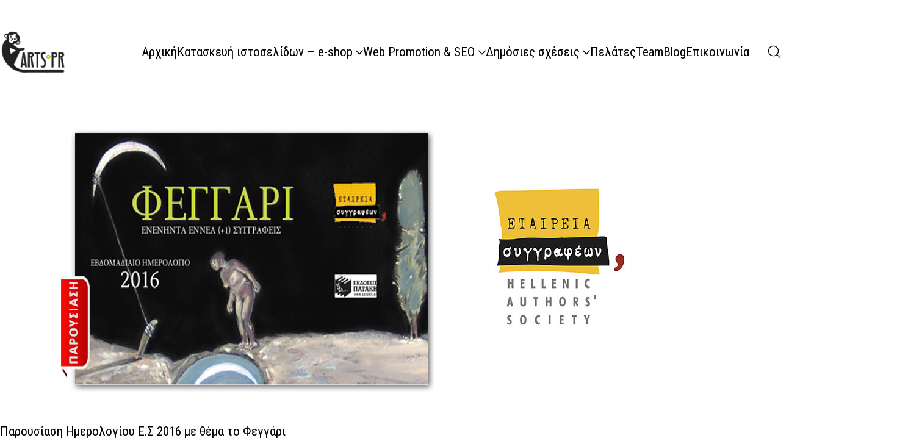

--- FILE ---
content_type: text/html; charset=UTF-8
request_url: https://artspr.gr/imerologio-fegari/feggari/
body_size: 11215
content:
<!DOCTYPE html><html class="no-js" dir="ltr" lang="en-US" prefix="og: https://ogp.me/ns#"><head><meta charset="UTF-8"><meta name="viewport" content="width=device-width, initial-scale=1, minimum-scale=1"><link media="all" href="https://artspr.gr/wp-content/cache/autoptimize/css/autoptimize_5830d97691d1cfdf7334383c91d39c11.css" rel="stylesheet"><title>feggari | ArtsPR | Η τέχνη της προώθησης</title><link rel="preconnect" href="https://fonts.googleapis.com"><link rel="preconnect" href="https://fonts.gstatic.com" crossorigin><link rel="preload" href="https://fonts.gstatic.com/s/robotocondensed/v31/ieVl2ZhZI2eCN5jzbjEETS9weq8-19K7DQk6YvM.woff2" as="font" type="font/woff2" crossorigin><link rel="preload" href="https://fonts.gstatic.com/s/robotocondensed/v31/ieVj2ZhZI2eCN5jzbjEETS9weq8-19eLDwM9QPFUew.woff2" as="font" type="font/woff2" crossorigin><meta name="description" content="Παρουσίαση Ημερολογίου Ε.Σ 2016 με θέμα το Φεγγάρι" /><meta name="robots" content="max-image-preview:large" /><meta name="author" content="ArtsPR"/><link rel="canonical" href="https://artspr.gr/imerologio-fegari/feggari/" /><meta name="generator" content="All in One SEO (AIOSEO) 4.9.3" /><meta property="og:locale" content="en_US" /><meta property="og:site_name" content="ArtsPR | Η τέχνη της προώθησης | Δημόσιες σχέσεις | Επικοινωνία" /><meta property="og:type" content="article" /><meta property="og:title" content="feggari | ArtsPR | Η τέχνη της προώθησης" /><meta property="og:url" content="https://artspr.gr/imerologio-fegari/feggari/" /><meta property="article:published_time" content="2018-12-17T11:32:12+00:00" /><meta property="article:modified_time" content="2018-12-17T11:32:17+00:00" /><meta name="twitter:card" content="summary" /><meta name="twitter:title" content="feggari | ArtsPR | Η τέχνη της προώθησης" /> <script type="application/ld+json" class="aioseo-schema">{"@context":"https:\/\/schema.org","@graph":[{"@type":"BreadcrumbList","@id":"https:\/\/artspr.gr\/imerologio-fegari\/feggari\/#breadcrumblist","itemListElement":[{"@type":"ListItem","@id":"https:\/\/artspr.gr#listItem","position":1,"name":"Home","item":"https:\/\/artspr.gr","nextItem":{"@type":"ListItem","@id":"https:\/\/artspr.gr\/imerologio-fegari\/feggari\/#listItem","name":"feggari"}},{"@type":"ListItem","@id":"https:\/\/artspr.gr\/imerologio-fegari\/feggari\/#listItem","position":2,"name":"feggari","previousItem":{"@type":"ListItem","@id":"https:\/\/artspr.gr#listItem","name":"Home"}}]},{"@type":"ItemPage","@id":"https:\/\/artspr.gr\/imerologio-fegari\/feggari\/#itempage","url":"https:\/\/artspr.gr\/imerologio-fegari\/feggari\/","name":"feggari | ArtsPR | \u0397 \u03c4\u03ad\u03c7\u03bd\u03b7 \u03c4\u03b7\u03c2 \u03c0\u03c1\u03bf\u03ce\u03b8\u03b7\u03c3\u03b7\u03c2","description":"\u03a0\u03b1\u03c1\u03bf\u03c5\u03c3\u03af\u03b1\u03c3\u03b7 \u0397\u03bc\u03b5\u03c1\u03bf\u03bb\u03bf\u03b3\u03af\u03bf\u03c5 \u0395.\u03a3 2016 \u03bc\u03b5 \u03b8\u03ad\u03bc\u03b1 \u03c4\u03bf \u03a6\u03b5\u03b3\u03b3\u03ac\u03c1\u03b9","inLanguage":"en-US","isPartOf":{"@id":"https:\/\/artspr.gr\/#website"},"breadcrumb":{"@id":"https:\/\/artspr.gr\/imerologio-fegari\/feggari\/#breadcrumblist"},"author":{"@id":"https:\/\/artspr.gr\/author\/artspr-admin\/#author"},"creator":{"@id":"https:\/\/artspr.gr\/author\/artspr-admin\/#author"},"datePublished":"2018-12-17T13:32:12+02:00","dateModified":"2018-12-17T13:32:17+02:00"},{"@type":"Organization","@id":"https:\/\/artspr.gr\/#organization","name":"ArtsPR | \u0397 \u03c4\u03ad\u03c7\u03bd\u03b7 \u03c4\u03b7\u03c2 \u03c0\u03c1\u03bf\u03ce\u03b8\u03b7\u03c3\u03b7\u03c2","description":"\u0394\u03b7\u03bc\u03cc\u03c3\u03b9\u03b5\u03c2 \u03c3\u03c7\u03ad\u03c3\u03b5\u03b9\u03c2 | \u0395\u03c0\u03b9\u03ba\u03bf\u03b9\u03bd\u03c9\u03bd\u03af\u03b1","url":"https:\/\/artspr.gr\/"},{"@type":"Person","@id":"https:\/\/artspr.gr\/author\/artspr-admin\/#author","url":"https:\/\/artspr.gr\/author\/artspr-admin\/","name":"ArtsPR","image":{"@type":"ImageObject","@id":"https:\/\/artspr.gr\/imerologio-fegari\/feggari\/#authorImage","url":"https:\/\/secure.gravatar.com\/avatar\/5d8c98619133eaa83c4545763b3c7dc7863fc268fad604d830f8ece3f184da0e?s=96&d=mm&r=g","width":96,"height":96,"caption":"ArtsPR"}},{"@type":"WebSite","@id":"https:\/\/artspr.gr\/#website","url":"https:\/\/artspr.gr\/","name":"ArtsPR","description":"\u0394\u03b7\u03bc\u03cc\u03c3\u03b9\u03b5\u03c2 \u03c3\u03c7\u03ad\u03c3\u03b5\u03b9\u03c2 | \u0395\u03c0\u03b9\u03ba\u03bf\u03b9\u03bd\u03c9\u03bd\u03af\u03b1","inLanguage":"en-US","publisher":{"@id":"https:\/\/artspr.gr\/#organization"}}]}</script> <link rel='dns-prefetch' href='//fonts.googleapis.com' /><link rel="alternate" type="application/rss+xml" title="ArtsPR | Η τέχνη της προώθησης &raquo; Feed" href="https://artspr.gr/feed/" /><link rel="alternate" type="application/rss+xml" title="ArtsPR | Η τέχνη της προώθησης &raquo; Comments Feed" href="https://artspr.gr/comments/feed/" /><link rel="alternate" type="application/rss+xml" title="ArtsPR | Η τέχνη της προώθησης &raquo; feggari Comments Feed" href="https://artspr.gr/imerologio-fegari/feggari/feed/" /><link rel="alternate" title="oEmbed (JSON)" type="application/json+oembed" href="https://artspr.gr/wp-json/oembed/1.0/embed?url=https%3A%2F%2Fartspr.gr%2Fimerologio-fegari%2Ffeggari%2F" /><link rel="alternate" title="oEmbed (XML)" type="text/xml+oembed" href="https://artspr.gr/wp-json/oembed/1.0/embed?url=https%3A%2F%2Fartspr.gr%2Fimerologio-fegari%2Ffeggari%2F&#038;format=xml" /><link rel='stylesheet' id='dashicons-css' href='https://artspr.gr/wp-includes/css/dashicons.min.css?ver=6.9' media='all' /><link rel='stylesheet' id='admin-bar-css' href='https://artspr.gr/wp-includes/css/admin-bar.min.css?ver=6.9' media='all' /><link rel='stylesheet' id='typolab-roboto-condensed-font-11-css' href='https://fonts.googleapis.com/css2?family=Roboto+Condensed%3Aital%2Cwght%400%2C400%3B0%2C700%3B0%2C900%3B1%2C400%3B1%2C700%3B1%2C900&#038;display=swap&#038;ver=4.2.4' media='all' /> <script type="text/javascript" src="https://artspr.gr/wp-includes/js/jquery/jquery.min.js?ver=3.7.1" id="jquery-core-js"></script> <link rel="https://api.w.org/" href="https://artspr.gr/wp-json/" /><link rel="alternate" title="JSON" type="application/json" href="https://artspr.gr/wp-json/wp/v2/media/1012" /><link rel="EditURI" type="application/rsd+xml" title="RSD" href="https://artspr.gr/xmlrpc.php?rsd" /><meta name="generator" content="WordPress 6.9" /><link rel='shortlink' href='https://artspr.gr/?p=1012' />  <script async src="//www.googletagmanager.com/gtag/js?id=UA-78366328-1"></script> <meta name="generator" content="Powered by WPBakery Page Builder - drag and drop page builder for WordPress."/><meta name="generator" content="Powered by Slider Revolution 6.7.40 - responsive, Mobile-Friendly Slider Plugin for WordPress with comfortable drag and drop interface." /><link rel="icon" href="https://artspr.gr/wp-content/uploads/2019/01/favicon-32x32.png" sizes="32x32" /><link rel="icon" href="https://artspr.gr/wp-content/uploads/2019/01/favicon.png" sizes="192x192" /><link rel="apple-touch-icon" href="https://artspr.gr/wp-content/uploads/2019/01/favicon.png" /><meta name="msapplication-TileImage" content="https://artspr.gr/wp-content/uploads/2019/01/favicon.png" /> <noscript><style>.wpb_animate_when_almost_visible { opacity: 1; }</style></noscript></head><body class="attachment wp-singular attachment-template-default single single-attachment postid-1012 attachmentid-1012 attachment-jpeg wp-embed-responsive wp-theme-kalium has-fixed-footer wpb-js-composer js-comp-ver-8.7.2 vc_responsive"> <noscript> <img height="1" width="1" style="display:none" alt="fbpx"
src="https://www.facebook.com/tr?id=665356848216637&ev=PageView&noscript=1" /> </noscript><div class="mobile-menu mobile-menu--slide"><div class="mobile-menu__content"><div class="header-block__item header-block__item--type-content-top lb-element lb-header-legacy_header_content_top lb-header-legacy_header_content_top-99903e6226 header-row header-row--justify-left header-row--align-top"><div class="header-block__item header-block__item--type-menu-mobile lb-element lb-header-legacy_header_menu_mobile lb-header-legacy_header_menu_mobile-6302ce6ece header-block__item--mobile-menu"><div class="list-nav-menu link-style"><nav class="nav-container-68 link-plain"><ul id="menu-artspr-menu" class="menu"><li id="menu-item-4339" class="menu-item menu-item-type-post_type menu-item-object-page menu-item-home menu-item-4339"><a href="https://artspr.gr/"><span class="link">Αρχική</span></a></li><li id="menu-item-6059" class="menu-item menu-item-type-custom menu-item-object-custom menu-item-has-children menu-item-6059"><a href="#"><span class="link">Κατασκευή ιστοσελίδων &#8211; e-shop</span><span class="dropdown-toggle"><span class="inline-svg-icon kalium-svg-icon-arrow-down"><svg xmlns="http://www.w3.org/2000/svg" viewBox="0 0 16 16"><path fill-rule="evenodd" clip-rule="evenodd" d="M.468 3.512a1 1 0 0 1 1.413.063L8 10.268l6.12-6.693a1 1 0 1 1 1.475 1.35L9.107 12.02a1.5 1.5 0 0 1-2.214 0L.405 4.925a1 1 0 0 1 .063-1.413Z"/></svg></span></span></a><ul class="sub-menu"><li id="menu-item-4342" class="menu-item menu-item-type-post_type menu-item-object-page menu-item-4342"><a href="https://artspr.gr/web-design/"><span class="link">Κατασκευή ιστοσελίδων</span></a></li><li id="menu-item-4354" class="menu-item menu-item-type-post_type menu-item-object-page menu-item-4354"><a href="https://artspr.gr/web-design-e-commerce/"><span class="link">Web Design &#038; E-shop</span></a></li><li id="menu-item-4356" class="menu-item menu-item-type-custom menu-item-object-custom menu-item-has-children menu-item-4356"><a href="#"><span class="link">Domain &#038; Hosting</span><span class="dropdown-toggle"><span class="inline-svg-icon kalium-svg-icon-arrow-down"><svg xmlns="http://www.w3.org/2000/svg" viewBox="0 0 16 16"><path fill-rule="evenodd" clip-rule="evenodd" d="M.468 3.512a1 1 0 0 1 1.413.063L8 10.268l6.12-6.693a1 1 0 1 1 1.475 1.35L9.107 12.02a1.5 1.5 0 0 1-2.214 0L.405 4.925a1 1 0 0 1 .063-1.413Z"/></svg></span></span></a><ul class="sub-menu"><li id="menu-item-4355" class="menu-item menu-item-type-post_type menu-item-object-page menu-item-4355"><a href="https://artspr.gr/web-hosting/"><span class="link">Web Hosting</span></a></li><li id="menu-item-4346" class="menu-item menu-item-type-post_type menu-item-object-page menu-item-4346"><a href="https://artspr.gr/domain-name-registration/"><span class="link">Domain Name Research &#038; Registration</span></a></li></ul></li></ul></li><li id="menu-item-6060" class="menu-item menu-item-type-custom menu-item-object-custom menu-item-has-children menu-item-6060"><a href="#"><span class="link">Web Promotion &#038; SEO</span><span class="dropdown-toggle"><span class="inline-svg-icon kalium-svg-icon-arrow-down"><svg xmlns="http://www.w3.org/2000/svg" viewBox="0 0 16 16"><path fill-rule="evenodd" clip-rule="evenodd" d="M.468 3.512a1 1 0 0 1 1.413.063L8 10.268l6.12-6.693a1 1 0 1 1 1.475 1.35L9.107 12.02a1.5 1.5 0 0 1-2.214 0L.405 4.925a1 1 0 0 1 .063-1.413Z"/></svg></span></span></a><ul class="sub-menu"><li id="menu-item-4338" class="menu-item menu-item-type-post_type menu-item-object-page menu-item-4338"><a href="https://artspr.gr/web-promotion-seo/"><span class="link">Web Promotion &#038; SEO</span></a></li><li id="menu-item-4350" class="menu-item menu-item-type-post_type menu-item-object-page menu-item-4350"><a href="https://artspr.gr/seo/"><span class="link">SEO</span></a></li><li id="menu-item-4351" class="menu-item menu-item-type-post_type menu-item-object-page menu-item-4351"><a href="https://artspr.gr/social-media-marketing/"><span class="link">Social Media Marketing</span></a></li><li id="menu-item-5519" class="menu-item menu-item-type-post_type menu-item-object-page menu-item-5519"><a href="https://artspr.gr/monitoring-reporting/"><span class="link">Monitoring &#038; Reporting</span></a></li><li id="menu-item-4349" class="menu-item menu-item-type-post_type menu-item-object-page menu-item-4349"><a href="https://artspr.gr/google-adwords/"><span class="link">Google Adwords</span></a></li><li id="menu-item-4348" class="menu-item menu-item-type-post_type menu-item-object-page menu-item-4348"><a href="https://artspr.gr/email-marketing/"><span class="link">Email Marketing</span></a></li><li id="menu-item-4344" class="menu-item menu-item-type-post_type menu-item-object-page menu-item-4344"><a href="https://artspr.gr/banner-design/"><span class="link">Banner Design</span></a></li><li id="menu-item-4353" class="menu-item menu-item-type-post_type menu-item-object-page menu-item-4353"><a href="https://artspr.gr/video-marketing/"><span class="link">Video Marketing</span></a></li></ul></li><li id="menu-item-6061" class="menu-item menu-item-type-custom menu-item-object-custom menu-item-has-children menu-item-6061"><a href="#"><span class="link">Δημόσιες σχέσεις</span><span class="dropdown-toggle"><span class="inline-svg-icon kalium-svg-icon-arrow-down"><svg xmlns="http://www.w3.org/2000/svg" viewBox="0 0 16 16"><path fill-rule="evenodd" clip-rule="evenodd" d="M.468 3.512a1 1 0 0 1 1.413.063L8 10.268l6.12-6.693a1 1 0 1 1 1.475 1.35L9.107 12.02a1.5 1.5 0 0 1-2.214 0L.405 4.925a1 1 0 0 1 .063-1.413Z"/></svg></span></span></a><ul class="sub-menu"><li id="menu-item-4340" class="menu-item menu-item-type-post_type menu-item-object-page menu-item-4340"><a href="https://artspr.gr/pr/"><span class="link">Δημόσιες σχέσεις</span></a></li><li id="menu-item-4345" class="menu-item menu-item-type-post_type menu-item-object-page menu-item-4345"><a href="https://artspr.gr/design/"><span class="link">Design &#8211; Εταιρικό προφίλ</span></a></li><li id="menu-item-4343" class="menu-item menu-item-type-post_type menu-item-object-page menu-item-4343"><a href="https://artspr.gr/organosi-ekdiloseon/"><span class="link">Οργάνωση εκδηλώσεων</span></a></li></ul></li><li id="menu-item-5562" class="menu-item menu-item-type-post_type menu-item-object-page menu-item-5562"><a href="https://artspr.gr/pelates/"><span class="link">Πελάτες</span></a></li><li id="menu-item-9673" class="menu-item menu-item-type-post_type menu-item-object-page menu-item-9673"><a href="https://artspr.gr/team/"><span class="link">Team</span></a></li><li id="menu-item-11046" class="menu-item menu-item-type-taxonomy menu-item-object-category menu-item-11046"><a href="https://artspr.gr/category/blog/"><span class="link">Blog</span></a></li><li id="menu-item-6054" class="menu-item menu-item-type-post_type menu-item-object-page menu-item-6054"><a href="https://artspr.gr/contact/"><span class="link">Επικοινωνία</span></a></li></ul></nav></div></div><div class="header-block__item header-block__item--type-search-input lb-element lb-header-legacy_header_search_input lb-header-legacy_header_search_input-5bb4894420"><form role="search" method="get" class="search-form" action="https://artspr.gr/"> <label> <i class="kalium-icon-search"></i> <input type="search" class="search-field" placeholder="Search site..." value="" name="s" /> </label></form></div></div></div></div> <button type="button" aria-label="Close" class="mobile-menu-close"> <span aria-hidden="true" class="kalium-icon-remove"></span> </button><div class="top-menu-container menu-type-standard-menu"><div class="container-full"><div class="row"><div class="col-sm-4"><nav class="top-menu menu-row-items-2 link-style"><nav class="nav-container-main-menu link-plain"><ul id="menu-artspr-menu-1" class="menu"><li class="menu-item menu-item-type-post_type menu-item-object-page menu-item-home menu-item-4339"><a href="https://artspr.gr/"><span class="link">Αρχική</span></a></li><li class="menu-item menu-item-type-custom menu-item-object-custom menu-item-has-children menu-item-6059"><a href="#"><span class="link">Κατασκευή ιστοσελίδων &#8211; e-shop</span></a><ul class="sub-menu"><li class="menu-item menu-item-type-post_type menu-item-object-page menu-item-4342"><a href="https://artspr.gr/web-design/"><span class="link">Κατασκευή ιστοσελίδων</span></a></li><li class="menu-item menu-item-type-post_type menu-item-object-page menu-item-4354"><a href="https://artspr.gr/web-design-e-commerce/"><span class="link">Web Design &#038; E-shop</span></a></li><li class="menu-item menu-item-type-custom menu-item-object-custom menu-item-has-children menu-item-4356"><a href="#"><span class="link">Domain &#038; Hosting</span></a><ul class="sub-menu"><li class="menu-item menu-item-type-post_type menu-item-object-page menu-item-4355"><a href="https://artspr.gr/web-hosting/"><span class="link">Web Hosting</span></a></li><li class="menu-item menu-item-type-post_type menu-item-object-page menu-item-4346"><a href="https://artspr.gr/domain-name-registration/"><span class="link">Domain Name Research &#038; Registration</span></a></li></ul></li></ul></li><li class="menu-item menu-item-type-custom menu-item-object-custom menu-item-has-children menu-item-6060"><a href="#"><span class="link">Web Promotion &#038; SEO</span></a><ul class="sub-menu"><li class="menu-item menu-item-type-post_type menu-item-object-page menu-item-4338"><a href="https://artspr.gr/web-promotion-seo/"><span class="link">Web Promotion &#038; SEO</span></a></li><li class="menu-item menu-item-type-post_type menu-item-object-page menu-item-4350"><a href="https://artspr.gr/seo/"><span class="link">SEO</span></a></li><li class="menu-item menu-item-type-post_type menu-item-object-page menu-item-4351"><a href="https://artspr.gr/social-media-marketing/"><span class="link">Social Media Marketing</span></a></li><li class="menu-item menu-item-type-post_type menu-item-object-page menu-item-5519"><a href="https://artspr.gr/monitoring-reporting/"><span class="link">Monitoring &#038; Reporting</span></a></li><li class="menu-item menu-item-type-post_type menu-item-object-page menu-item-4349"><a href="https://artspr.gr/google-adwords/"><span class="link">Google Adwords</span></a></li><li class="menu-item menu-item-type-post_type menu-item-object-page menu-item-4348"><a href="https://artspr.gr/email-marketing/"><span class="link">Email Marketing</span></a></li><li class="menu-item menu-item-type-post_type menu-item-object-page menu-item-4344"><a href="https://artspr.gr/banner-design/"><span class="link">Banner Design</span></a></li><li class="menu-item menu-item-type-post_type menu-item-object-page menu-item-4353"><a href="https://artspr.gr/video-marketing/"><span class="link">Video Marketing</span></a></li></ul></li><li class="menu-item menu-item-type-custom menu-item-object-custom menu-item-has-children menu-item-6061"><a href="#"><span class="link">Δημόσιες σχέσεις</span></a><ul class="sub-menu"><li class="menu-item menu-item-type-post_type menu-item-object-page menu-item-4340"><a href="https://artspr.gr/pr/"><span class="link">Δημόσιες σχέσεις</span></a></li><li class="menu-item menu-item-type-post_type menu-item-object-page menu-item-4345"><a href="https://artspr.gr/design/"><span class="link">Design &#8211; Εταιρικό προφίλ</span></a></li><li class="menu-item menu-item-type-post_type menu-item-object-page menu-item-4343"><a href="https://artspr.gr/organosi-ekdiloseon/"><span class="link">Οργάνωση εκδηλώσεων</span></a></li></ul></li><li class="menu-item menu-item-type-post_type menu-item-object-page menu-item-5562"><a href="https://artspr.gr/pelates/"><span class="link">Πελάτες</span></a></li><li class="menu-item menu-item-type-post_type menu-item-object-page menu-item-9673"><a href="https://artspr.gr/team/"><span class="link">Team</span></a></li><li class="menu-item menu-item-type-taxonomy menu-item-object-category menu-item-11046"><a href="https://artspr.gr/category/blog/"><span class="link">Blog</span></a></li><li class="menu-item menu-item-type-post_type menu-item-object-page menu-item-6054"><a href="https://artspr.gr/contact/"><span class="link">Επικοινωνία</span></a></li></ul></nav></nav></div></div></div></div><div class="sidebar-menu-wrapper menu-type-sidebar-menu sidebar-alignment-right"><div class="sidebar-menu-container"> <a class="sidebar-menu-close" href="#"></a><div class="sidebar-main-menu link-style"><nav class="nav-container-main-menu link-plain"><ul id="menu-artspr-menu-2" class="menu"><li class="menu-item menu-item-type-post_type menu-item-object-page menu-item-home menu-item-4339"><a href="https://artspr.gr/"><span class="link">Αρχική</span></a></li><li class="menu-item menu-item-type-custom menu-item-object-custom menu-item-has-children menu-item-6059"><a href="#"><span class="link">Κατασκευή ιστοσελίδων &#8211; e-shop</span><span class="dropdown-toggle"><span class="inline-svg-icon kalium-svg-icon-arrow-down"><svg xmlns="http://www.w3.org/2000/svg" viewBox="0 0 16 16"><path fill-rule="evenodd" clip-rule="evenodd" d="M.468 3.512a1 1 0 0 1 1.413.063L8 10.268l6.12-6.693a1 1 0 1 1 1.475 1.35L9.107 12.02a1.5 1.5 0 0 1-2.214 0L.405 4.925a1 1 0 0 1 .063-1.413Z"/></svg></span></span></a><ul class="sub-menu"><li class="menu-item menu-item-type-post_type menu-item-object-page menu-item-4342"><a href="https://artspr.gr/web-design/"><span class="link">Κατασκευή ιστοσελίδων</span></a></li><li class="menu-item menu-item-type-post_type menu-item-object-page menu-item-4354"><a href="https://artspr.gr/web-design-e-commerce/"><span class="link">Web Design &#038; E-shop</span></a></li><li class="menu-item menu-item-type-custom menu-item-object-custom menu-item-has-children menu-item-4356"><a href="#"><span class="link">Domain &#038; Hosting</span><span class="dropdown-toggle"><span class="inline-svg-icon kalium-svg-icon-arrow-down"><svg xmlns="http://www.w3.org/2000/svg" viewBox="0 0 16 16"><path fill-rule="evenodd" clip-rule="evenodd" d="M.468 3.512a1 1 0 0 1 1.413.063L8 10.268l6.12-6.693a1 1 0 1 1 1.475 1.35L9.107 12.02a1.5 1.5 0 0 1-2.214 0L.405 4.925a1 1 0 0 1 .063-1.413Z"/></svg></span></span></a><ul class="sub-menu"><li class="menu-item menu-item-type-post_type menu-item-object-page menu-item-4355"><a href="https://artspr.gr/web-hosting/"><span class="link">Web Hosting</span></a></li><li class="menu-item menu-item-type-post_type menu-item-object-page menu-item-4346"><a href="https://artspr.gr/domain-name-registration/"><span class="link">Domain Name Research &#038; Registration</span></a></li></ul></li></ul></li><li class="menu-item menu-item-type-custom menu-item-object-custom menu-item-has-children menu-item-6060"><a href="#"><span class="link">Web Promotion &#038; SEO</span><span class="dropdown-toggle"><span class="inline-svg-icon kalium-svg-icon-arrow-down"><svg xmlns="http://www.w3.org/2000/svg" viewBox="0 0 16 16"><path fill-rule="evenodd" clip-rule="evenodd" d="M.468 3.512a1 1 0 0 1 1.413.063L8 10.268l6.12-6.693a1 1 0 1 1 1.475 1.35L9.107 12.02a1.5 1.5 0 0 1-2.214 0L.405 4.925a1 1 0 0 1 .063-1.413Z"/></svg></span></span></a><ul class="sub-menu"><li class="menu-item menu-item-type-post_type menu-item-object-page menu-item-4338"><a href="https://artspr.gr/web-promotion-seo/"><span class="link">Web Promotion &#038; SEO</span></a></li><li class="menu-item menu-item-type-post_type menu-item-object-page menu-item-4350"><a href="https://artspr.gr/seo/"><span class="link">SEO</span></a></li><li class="menu-item menu-item-type-post_type menu-item-object-page menu-item-4351"><a href="https://artspr.gr/social-media-marketing/"><span class="link">Social Media Marketing</span></a></li><li class="menu-item menu-item-type-post_type menu-item-object-page menu-item-5519"><a href="https://artspr.gr/monitoring-reporting/"><span class="link">Monitoring &#038; Reporting</span></a></li><li class="menu-item menu-item-type-post_type menu-item-object-page menu-item-4349"><a href="https://artspr.gr/google-adwords/"><span class="link">Google Adwords</span></a></li><li class="menu-item menu-item-type-post_type menu-item-object-page menu-item-4348"><a href="https://artspr.gr/email-marketing/"><span class="link">Email Marketing</span></a></li><li class="menu-item menu-item-type-post_type menu-item-object-page menu-item-4344"><a href="https://artspr.gr/banner-design/"><span class="link">Banner Design</span></a></li><li class="menu-item menu-item-type-post_type menu-item-object-page menu-item-4353"><a href="https://artspr.gr/video-marketing/"><span class="link">Video Marketing</span></a></li></ul></li><li class="menu-item menu-item-type-custom menu-item-object-custom menu-item-has-children menu-item-6061"><a href="#"><span class="link">Δημόσιες σχέσεις</span><span class="dropdown-toggle"><span class="inline-svg-icon kalium-svg-icon-arrow-down"><svg xmlns="http://www.w3.org/2000/svg" viewBox="0 0 16 16"><path fill-rule="evenodd" clip-rule="evenodd" d="M.468 3.512a1 1 0 0 1 1.413.063L8 10.268l6.12-6.693a1 1 0 1 1 1.475 1.35L9.107 12.02a1.5 1.5 0 0 1-2.214 0L.405 4.925a1 1 0 0 1 .063-1.413Z"/></svg></span></span></a><ul class="sub-menu"><li class="menu-item menu-item-type-post_type menu-item-object-page menu-item-4340"><a href="https://artspr.gr/pr/"><span class="link">Δημόσιες σχέσεις</span></a></li><li class="menu-item menu-item-type-post_type menu-item-object-page menu-item-4345"><a href="https://artspr.gr/design/"><span class="link">Design &#8211; Εταιρικό προφίλ</span></a></li><li class="menu-item menu-item-type-post_type menu-item-object-page menu-item-4343"><a href="https://artspr.gr/organosi-ekdiloseon/"><span class="link">Οργάνωση εκδηλώσεων</span></a></li></ul></li><li class="menu-item menu-item-type-post_type menu-item-object-page menu-item-5562"><a href="https://artspr.gr/pelates/"><span class="link">Πελάτες</span></a></li><li class="menu-item menu-item-type-post_type menu-item-object-page menu-item-9673"><a href="https://artspr.gr/team/"><span class="link">Team</span></a></li><li class="menu-item menu-item-type-taxonomy menu-item-object-category menu-item-11046"><a href="https://artspr.gr/category/blog/"><span class="link">Blog</span></a></li><li class="menu-item menu-item-type-post_type menu-item-object-page menu-item-6054"><a href="https://artspr.gr/contact/"><span class="link">Επικοινωνία</span></a></li></ul></nav></div><div class="sidebar-menu-widgets blog-sidebar"><div id="search-3" class="widget widget_search"><form role="search" method="get" class="search-form" action="https://artspr.gr/"> <label> <span class="screen-reader-text">Search for:</span> <input type="search" class="search-field" placeholder="Search &hellip;" value="" name="s" /> </label> <input type="submit" class="search-submit" value="Search" /></form></div><div id="tag_cloud-2" class="widget widget_tag_cloud"><h2 class="widget-title">Tags.</h2><div class="tagcloud"><a href="https://artspr.gr/tag/email-marketing/" class="tag-cloud-link tag-link-6 tag-link-position-1" style="font-size: 21.642857142857pt;" aria-label="Email Marketing (321 items)">Email Marketing</a> <a href="https://artspr.gr/tag/video-marketing/" class="tag-cloud-link tag-link-10 tag-link-position-2" style="font-size: 8pt;" aria-label="Video Marketing (3 items)">Video Marketing</a> <a href="https://artspr.gr/tag/web-design-development/" class="tag-cloud-link tag-link-13 tag-link-position-3" style="font-size: 15.928571428571pt;" aria-label="Web Design &amp; Development (50 items)">Web Design &amp; Development</a> <a href="https://artspr.gr/tag/posters/" class="tag-cloud-link tag-link-78 tag-link-position-4" style="font-size: 12.857142857143pt;" aria-label="Αφίσες (18 items)">Αφίσες</a> <a href="https://artspr.gr/tag/%ce%b4%ce%b7%ce%bc%cf%8c%cf%83%ce%b9%ce%b5%cf%82-%cf%83%cf%87%ce%ad%cf%83%ce%b5%ce%b9%cf%82/" class="tag-cloud-link tag-link-462 tag-link-position-5" style="font-size: 9.2857142857143pt;" aria-label="Δημόσιες Σχέσεις (5 items)">Δημόσιες Σχέσεις</a> <a href="https://artspr.gr/tag/dimosies-sxeseis-vivlio/" class="tag-cloud-link tag-link-3 tag-link-position-6" style="font-size: 22pt;" aria-label="Δημόσιες Σχέσεις | Βιβλίο (361 items)">Δημόσιες Σχέσεις | Βιβλίο</a> <a href="https://artspr.gr/tag/dimosies-sxeseis-theatro/" class="tag-cloud-link tag-link-4 tag-link-position-7" style="font-size: 18.214285714286pt;" aria-label="Δημόσιες Σχέσεις | Θέατρο (105 items)">Δημόσιες Σχέσεις | Θέατρο</a> <a href="https://artspr.gr/tag/dimosies-sxeseis-mousiki/" class="tag-cloud-link tag-link-7 tag-link-position-8" style="font-size: 13.428571428571pt;" aria-label="Δημόσιες Σχέσεις | Μουσική (22 items)">Δημόσιες Σχέσεις | Μουσική</a> <a href="https://artspr.gr/tag/xoros/" class="tag-cloud-link tag-link-461 tag-link-position-9" style="font-size: 9.7857142857143pt;" aria-label="Δημόσιες Σχέσεις | Χορός (6 items)">Δημόσιες Σχέσεις | Χορός</a></div></div><div id="recent-posts-4" class="widget widget_recent_entries"><h2 class="widget-title">Recent Posts.</h2><ul><li> <a href="https://artspr.gr/pazari-vivliou-plateia-klauthmonos/">29ο Παζάρι Βιβλίου στην Πλατεία Κλαυθμώνος</a> <span class="post-date">January 20, 2026</span></li><li> <a href="https://artspr.gr/aristourgimatiko-baleto-zizel-megaro-mousikis-opera-voudapesti/">To αριστουργηματικό μπαλέτο &#8220;Ζιζέλ&#8221; στο Μέγαρο Μουσικής Θεσσαλονίκης από την Κρατική Όπερα της Βουδαπέστης</a> <span class="post-date">January 14, 2026</span></li><li> <a href="https://artspr.gr/kykloforei-ekdoseis-hridanos-vivlio-koursi-xronos-se-titlous/">Κυκλοφορεί από τις Εκδόσεις Ηριδανός το νέο ποιητικό βιβλίο της Μαρίας Κούρση &#8220;Ο χρόνος σε τίτλους&#8221;</a> <span class="post-date">January 12, 2026</span></li><li> <a href="https://artspr.gr/kikloforise-papazisi-vivlio-zisopoulou-kupros-makra-poreia-prodosias/">Κυκλοφόρησε από τις Εκδόσεις Παπαζήση το βιβλίο του Μαρίνου Σιζόπουλου &#8220;Κύπρος: Μια μακρά πορεία προδοσίας (1955-1974). Γεωστρατηγικά δεδομένα, συμφέροντα και η τουρ &hellip;</a> <span class="post-date">January 7, 2026</span></li><li> <a href="https://artspr.gr/aftokinitrodromos-66/">«Αυτοκινητόδρομος 66» σε διασκευή/σκηνοθεσία Δέσποινας-Μαρίνας Σαμαρά στο θέατρο Βαφείο</a> <span class="post-date">December 24, 2025</span></li></ul></div></div></div></div><div class="sidebar-menu-disabler"></div><div class="wrapper" id="main-wrapper"><header class="site-header main-header menu-type-standard-menu fullwidth-header"><div class="header-block"><div class="header-block__row-container container"><div class="header-block__row header-block__row--main"><div class="header-block__column header-block__logo header-block--auto-grow"> <a class="header-logo logo-image" href="https://artspr.gr"> <img src="https://artspr.gr/wp-content/uploads/2019/02/logo-artspr-black.png" class="main-logo" width="124" height="79" alt="ArtsPR | Η τέχνη της προώθησης" fetchpriority="high" decoding="async"/> </a></div><div class="header-block__column header-block--content-right header-block--align-right"><div class="header-block__items-row  header-block__items-row--content-right"><div class="header-block__item header-block__item--type-menu lb-element lb-header-legacy_header_menu lb-header-legacy_header_menu-1 header-block__item--standard-menu"><div class="standard-menu link-style"><nav class="nav-container-main-menu link-plain"><ul id="menu-artspr-menu-3" class="menu"><li class="menu-item menu-item-type-post_type menu-item-object-page menu-item-home menu-item-4339"><a href="https://artspr.gr/"><span class="link">Αρχική</span></a></li><li class="menu-item menu-item-type-custom menu-item-object-custom menu-item-has-children menu-item-6059"><a href="#"><span class="link">Κατασκευή ιστοσελίδων &#8211; e-shop</span><span class="dropdown-toggle"><span class="inline-svg-icon kalium-svg-icon-arrow-down"><svg xmlns="http://www.w3.org/2000/svg" viewBox="0 0 16 16"><path fill-rule="evenodd" clip-rule="evenodd" d="M.468 3.512a1 1 0 0 1 1.413.063L8 10.268l6.12-6.693a1 1 0 1 1 1.475 1.35L9.107 12.02a1.5 1.5 0 0 1-2.214 0L.405 4.925a1 1 0 0 1 .063-1.413Z"/></svg></span></span></a><ul class="sub-menu"><li class="menu-item menu-item-type-post_type menu-item-object-page menu-item-4342"><a href="https://artspr.gr/web-design/"><span class="link">Κατασκευή ιστοσελίδων</span></a></li><li class="menu-item menu-item-type-post_type menu-item-object-page menu-item-4354"><a href="https://artspr.gr/web-design-e-commerce/"><span class="link">Web Design &#038; E-shop</span></a></li><li class="menu-item menu-item-type-custom menu-item-object-custom menu-item-has-children menu-item-4356"><a href="#"><span class="link">Domain &#038; Hosting</span><span class="dropdown-toggle"><span class="inline-svg-icon kalium-svg-icon-arrow-right"><svg xmlns="http://www.w3.org/2000/svg" viewBox="0 0 16 16"><path fill-rule="evenodd" clip-rule="evenodd" d="M3.512 15.532a1 1 0 0 1 .063-1.413l6.693-6.12-6.693-6.118A1 1 0 0 1 4.925.405l7.096 6.488a1.5 1.5 0 0 1 0 2.214l-7.096 6.488a1 1 0 0 1-1.413-.063Z"/></svg></span></span></a><ul class="sub-menu"><li class="menu-item menu-item-type-post_type menu-item-object-page menu-item-4355"><a href="https://artspr.gr/web-hosting/"><span class="link">Web Hosting</span></a></li><li class="menu-item menu-item-type-post_type menu-item-object-page menu-item-4346"><a href="https://artspr.gr/domain-name-registration/"><span class="link">Domain Name Research &#038; Registration</span></a></li></ul></li></ul></li><li class="menu-item menu-item-type-custom menu-item-object-custom menu-item-has-children menu-item-6060"><a href="#"><span class="link">Web Promotion &#038; SEO</span><span class="dropdown-toggle"><span class="inline-svg-icon kalium-svg-icon-arrow-down"><svg xmlns="http://www.w3.org/2000/svg" viewBox="0 0 16 16"><path fill-rule="evenodd" clip-rule="evenodd" d="M.468 3.512a1 1 0 0 1 1.413.063L8 10.268l6.12-6.693a1 1 0 1 1 1.475 1.35L9.107 12.02a1.5 1.5 0 0 1-2.214 0L.405 4.925a1 1 0 0 1 .063-1.413Z"/></svg></span></span></a><ul class="sub-menu"><li class="menu-item menu-item-type-post_type menu-item-object-page menu-item-4338"><a href="https://artspr.gr/web-promotion-seo/"><span class="link">Web Promotion &#038; SEO</span></a></li><li class="menu-item menu-item-type-post_type menu-item-object-page menu-item-4350"><a href="https://artspr.gr/seo/"><span class="link">SEO</span></a></li><li class="menu-item menu-item-type-post_type menu-item-object-page menu-item-4351"><a href="https://artspr.gr/social-media-marketing/"><span class="link">Social Media Marketing</span></a></li><li class="menu-item menu-item-type-post_type menu-item-object-page menu-item-5519"><a href="https://artspr.gr/monitoring-reporting/"><span class="link">Monitoring &#038; Reporting</span></a></li><li class="menu-item menu-item-type-post_type menu-item-object-page menu-item-4349"><a href="https://artspr.gr/google-adwords/"><span class="link">Google Adwords</span></a></li><li class="menu-item menu-item-type-post_type menu-item-object-page menu-item-4348"><a href="https://artspr.gr/email-marketing/"><span class="link">Email Marketing</span></a></li><li class="menu-item menu-item-type-post_type menu-item-object-page menu-item-4344"><a href="https://artspr.gr/banner-design/"><span class="link">Banner Design</span></a></li><li class="menu-item menu-item-type-post_type menu-item-object-page menu-item-4353"><a href="https://artspr.gr/video-marketing/"><span class="link">Video Marketing</span></a></li></ul></li><li class="menu-item menu-item-type-custom menu-item-object-custom menu-item-has-children menu-item-6061"><a href="#"><span class="link">Δημόσιες σχέσεις</span><span class="dropdown-toggle"><span class="inline-svg-icon kalium-svg-icon-arrow-down"><svg xmlns="http://www.w3.org/2000/svg" viewBox="0 0 16 16"><path fill-rule="evenodd" clip-rule="evenodd" d="M.468 3.512a1 1 0 0 1 1.413.063L8 10.268l6.12-6.693a1 1 0 1 1 1.475 1.35L9.107 12.02a1.5 1.5 0 0 1-2.214 0L.405 4.925a1 1 0 0 1 .063-1.413Z"/></svg></span></span></a><ul class="sub-menu"><li class="menu-item menu-item-type-post_type menu-item-object-page menu-item-4340"><a href="https://artspr.gr/pr/"><span class="link">Δημόσιες σχέσεις</span></a></li><li class="menu-item menu-item-type-post_type menu-item-object-page menu-item-4345"><a href="https://artspr.gr/design/"><span class="link">Design &#8211; Εταιρικό προφίλ</span></a></li><li class="menu-item menu-item-type-post_type menu-item-object-page menu-item-4343"><a href="https://artspr.gr/organosi-ekdiloseon/"><span class="link">Οργάνωση εκδηλώσεων</span></a></li></ul></li><li class="menu-item menu-item-type-post_type menu-item-object-page menu-item-5562"><a href="https://artspr.gr/pelates/"><span class="link">Πελάτες</span></a></li><li class="menu-item menu-item-type-post_type menu-item-object-page menu-item-9673"><a href="https://artspr.gr/team/"><span class="link">Team</span></a></li><li class="menu-item menu-item-type-taxonomy menu-item-object-category menu-item-11046"><a href="https://artspr.gr/category/blog/"><span class="link">Blog</span></a></li><li class="menu-item menu-item-type-post_type menu-item-object-page menu-item-6054"><a href="https://artspr.gr/contact/"><span class="link">Επικοινωνία</span></a></li></ul></nav></div></div><div class="header-block__item header-block__item--type-menu-trigger lb-element lb-header-legacy_header_menu_trigger lb-header-legacy_header_menu_trigger-2 header-block__item--mobile-menu-toggle"><div class="standard-toggle-menu standard-toggle-menu--position-start" data-toggle-effect="fade" data-stagger-direction="right" data-toggle-id=""><div class="standard-toggle-menu--col standard-toggle-menu--button"> <button type="button" class="toggle-bars toggle-bars--icon-end" data-action="standard-menu" aria-label="Toggle navigation"> <span class="toggle-bars__bars"> <span class="toggle-bars__bar-line toggle-bars__bar-line"></span> <span class="toggle-bars__bar-line toggle-bars__bar-line--mid"></span> <span class="toggle-bars__bar-line toggle-bars__bar-line"></span> </span> </button></div></div></div><div class="header-block__item header-block__item--type-search-field lb-element lb-header-legacy_header_search_field lb-header-legacy_header_search_field-3"><div class="header-search-input"><form role="search" method="get" action="https://artspr.gr/"><div class="search-field"> <span>Search site...</span> <input type="search" value="" autocomplete="off" name="s" aria-label="Search" /></div><div class="search-icon"> <a href="#" data-animation="scale" aria-label="Search site"> <span class="inline-svg-icon kalium-svg-icon-search"><svg version="1.1" xmlns="http://www.w3.org/2000/svg" width="768" height="768" viewBox="0 0 768 768"> <g id="icomoon-ignore"> </g> <path d="M316.074 26.182c6.735-0.333 12.937-0.653 13.782-0.711 3.296-0.226 32.609 1.468 38.784 2.241 90.439 11.322 169.237 59.726 219.239 134.678 44.455 66.637 60.995 147.389 46.412 226.603-9.107 49.47-31.224 97.313-63.193 136.704l-4.987 6.144 86.233 86.4c96.294 96.481 89.714 89.118 89.714 100.382 0 6.966-2.369 12.341-7.54 17.107-5.004 4.613-9.349 6.329-16.018 6.329-11.122 0-3.887 6.473-100.261-89.714l-86.4-86.233-6.144 4.987c-44.246 35.91-97.574 58.684-154.368 65.923-23.765 3.029-53.834 3.029-77.568-0.001-96.087-12.269-179.688-68.448-228.521-153.563-16.403-28.589-29.846-66.418-35.204-99.072-9.788-59.632-2.79-118.327 20.647-173.184 30.481-71.343 89.176-130.038 160.519-160.519 33.967-14.513 69.145-22.729 104.874-24.499zM317.568 74.178c-1.69 0.167-6.874 0.666-11.52 1.109-86.628 8.25-165.14 62.412-204.602 141.146-14.269 28.469-22.519 56.563-26.317 89.615-1.25 10.879-1.252 42.094-0.002 52.992 4.506 39.301 16.018 73.712 35.776 106.942 20.739 34.879 53.309 67.449 88.199 88.199 33.186 19.737 66.448 30.912 106.562 35.801 17.536 2.137 48.503 1.165 69.12-2.17 33.31-5.387 67.996-18.638 96.502-36.863 62.156-39.74 104.915-104.384 116.525-176.164 3.335-20.617 4.307-51.584 2.17-69.12-4.889-40.114-16.059-73.363-35.8-106.562-20.72-34.846-53.351-67.477-88.2-88.199-32.463-19.303-65.882-30.705-103.486-35.305-9.206-1.126-38.527-2.052-44.928-1.419z"></path> </svg></span> </a></div></form></div></div></div></div></div></div></div></header><div class="content-wrapper container-full" data-wrapper-id="page"><div class="entry-content link-style"><p class="attachment"><a href='https://artspr.gr/wp-content/uploads/2018/12/feggari.jpg'><img fetchpriority="high" decoding="async" width="1155" height="500" src="https://artspr.gr/wp-content/uploads/2018/12/feggari.jpg" class="attachment-medium size-medium" alt="Παρουσίαση Ημερολογίου Ε.Σ 2016 με θέμα το Φεγγάρι" srcset="https://artspr.gr/wp-content/uploads/2018/12/feggari.jpg 1155w, https://artspr.gr/wp-content/uploads/2018/12/feggari-600x260.jpg 600w" sizes="(max-width: 1155px) 100vw, 1155px" /></a></p><p>Παρουσίαση Ημερολογίου Ε.Σ 2016 με θέμα το Φεγγάρι</p></div></div><footer id="footer" class="site-footer fixed-footer fixed-footer--fade" role="contentinfo"><div class="lb-element lb-element-footer-container-row lb-element-footer-container-row-1 text-center text-md-center text-xl-center"><div class="container"><div class="row"><div class="lb-element lb-element-column lb-element-column-11 col col-auto-grow col-md-auto-grow col-xl-auto-grow"><div class="lb-element lb-element-footer-sidebar-footer-sidebar-2 lb-element-footer-sidebar-footer-sidebar-2-111 row row-cols-1 row-cols-md-1 row-cols-xl-1"><div id="custom_html-5" class="widget_text widget widget_custom_html"><div class="textwidget custom-html-widget"><div class="vc-row-container container"><div class="vc_row wpb_row vc_row-fluid"><div class="wpb_column vc_column_container vc_col-sm-12"><div class="vc_column-inner"><div class="wpb_wrapper"><div class="lab-vc-social-networks  display-type-rounded-icons"><div class="social-icons social-icons--instance-1 link-plain social-icons--with-icon-shape social-icons--icon-shape-rounded social-icons--hover-color-brand"><a href="https://www.facebook.com/artspr.gr"  aria-label="Facebook"  target="_blank"  rel="noopener me"  class="lb-element lb-element-kalium-social-icon-facebook lb-element-kalium-social-icon-facebook-4b94895db8 social-icon"><span class="social-icon__col social-icon__icon"><span class="inline-svg-icon kalium-social-svg-icon-facebook"><svg version="1.1" xmlns="http://www.w3.org/2000/svg" width="16" height="16" viewBox="0 0 16 16"> <path d="M16 8.049c0-4.418-3.582-8-8-8s-8 3.582-8 8c0 3.993 2.925 7.303 6.75 7.903v-5.59h-2.031v-2.313h2.031v-1.761c0-2.005 1.195-3.113 3.022-3.113 0.875 0 1.791 0.157 1.791 0.157v1.969h-1.009c-0.994 0-1.304 0.617-1.304 1.249v1.5h2.219l-0.355 2.313h-1.864v5.59c3.825-0.601 6.751-3.911 6.751-7.903z"></path> </svg></span></span></a><a href="https://www.linkedin.com/company/7964898/"  aria-label="LinkedIn"  target="_blank"  rel="noopener me"  class="lb-element lb-element-kalium-social-icon-linkedin lb-element-kalium-social-icon-linkedin-abb3e12d5b social-icon"><span class="social-icon__col social-icon__icon"><span class="inline-svg-icon kalium-social-svg-icon-linkedin"><svg version="1.1" xmlns="http://www.w3.org/2000/svg" width="16" height="16" viewBox="0 0 16 16"> <path d="M13.631 13.635h-2.369v-3.713c0-0.885-0.018-2.025-1.235-2.025-1.235 0-1.424 0.963-1.424 1.959v3.778h-2.369v-7.635h2.276v1.041h0.031c0.318-0.6 1.091-1.233 2.247-1.233 2.401 0 2.845 1.58 2.845 3.637v4.191zM3.558 4.955c-0.763 0-1.375-0.617-1.375-1.377s0.613-1.375 1.375-1.375c0.76 0 1.376 0.617 1.376 1.375s-0.617 1.377-1.376 1.377zM4.746 13.635h-2.376v-7.635h2.376v7.635zM14.817 0h-13.636c-0.653 0-1.181 0.516-1.181 1.153v13.695c0 0.637 0.528 1.153 1.181 1.153h13.634c0.652 0 1.185-0.515 1.185-1.153v-13.695c0-0.637-0.533-1.153-1.185-1.153h0.002z"></path> </svg></span></span></a><a href="https://www.instagram.com/artspr.gr/"  aria-label="Instagram"  target="_blank"  rel="noopener me"  class="lb-element lb-element-kalium-social-icon-instagram lb-element-kalium-social-icon-instagram-d59229a12d social-icon"><span class="social-icon__col social-icon__icon"><span class="inline-svg-icon kalium-social-svg-icon-instagram"><svg version="1.1" xmlns="http://www.w3.org/2000/svg" width="16" height="16" viewBox="0 0 16 16"> <path d="M8 0c-2.173 0-2.445 0.010-3.298 0.048-0.852 0.040-1.432 0.174-1.942 0.372-0.526 0.204-0.973 0.478-1.417 0.923s-0.719 0.891-0.923 1.417c-0.198 0.51-0.333 1.090-0.372 1.942-0.040 0.853-0.048 1.125-0.048 3.298s0.010 2.445 0.048 3.298c0.040 0.851 0.174 1.432 0.372 1.942 0.204 0.525 0.478 0.973 0.923 1.417s0.891 0.719 1.417 0.923c0.511 0.197 1.091 0.333 1.942 0.372 0.853 0.040 1.125 0.048 3.298 0.048s2.445-0.010 3.298-0.048c0.851-0.040 1.432-0.175 1.942-0.372 0.525-0.204 0.973-0.479 1.417-0.923s0.719-0.89 0.923-1.417c0.197-0.51 0.333-1.091 0.372-1.942 0.040-0.853 0.048-1.125 0.048-3.298s-0.010-2.445-0.048-3.298c-0.040-0.851-0.175-1.433-0.372-1.942-0.204-0.526-0.479-0.973-0.923-1.417s-0.89-0.719-1.417-0.923c-0.51-0.198-1.091-0.333-1.942-0.372-0.853-0.040-1.125-0.048-3.298-0.048zM8 1.44c2.135 0 2.39 0.011 3.233 0.047 0.78 0.037 1.203 0.166 1.485 0.277 0.375 0.145 0.64 0.318 0.921 0.597 0.279 0.28 0.453 0.546 0.597 0.921 0.109 0.281 0.24 0.705 0.275 1.485 0.038 0.844 0.047 1.097 0.047 3.233s-0.010 2.39-0.049 3.233c-0.041 0.78-0.171 1.203-0.281 1.485-0.149 0.375-0.319 0.64-0.599 0.921-0.279 0.279-0.549 0.453-0.92 0.597-0.28 0.109-0.71 0.24-1.49 0.275-0.849 0.038-1.099 0.047-3.239 0.047s-2.391-0.010-3.239-0.049c-0.781-0.041-1.211-0.171-1.491-0.281-0.379-0.149-0.64-0.319-0.919-0.599-0.281-0.279-0.46-0.549-0.6-0.92-0.11-0.28-0.239-0.71-0.28-1.49-0.030-0.84-0.041-1.099-0.041-3.229s0.011-2.391 0.041-3.241c0.041-0.78 0.17-1.209 0.28-1.489 0.14-0.38 0.319-0.64 0.6-0.921 0.279-0.279 0.54-0.459 0.919-0.599 0.28-0.111 0.701-0.241 1.481-0.281 0.85-0.030 1.1-0.040 3.239-0.040l0.030 0.020zM8 3.892c-2.27 0-4.108 1.84-4.108 4.108 0 2.27 1.84 4.108 4.108 4.108 2.27 0 4.108-1.84 4.108-4.108 0-2.27-1.84-4.108-4.108-4.108zM8 10.667c-1.473 0-2.667-1.193-2.667-2.667s1.193-2.667 2.667-2.667 2.667 1.193 2.667 2.667-1.193 2.667-2.667 2.667zM13.231 3.73c0 0.53-0.431 0.96-0.96 0.96s-0.96-0.431-0.96-0.96 0.431-0.959 0.96-0.959c0.529-0.001 0.96 0.43 0.96 0.959z"></path> </svg></span></span></a><a href="https://www.youtube.com/@artspr5709"  aria-label="YouTube"  target="_blank"  rel="noopener me"  class="lb-element lb-element-kalium-social-icon-youtube lb-element-kalium-social-icon-youtube-ec18756d63 social-icon"><span class="social-icon__col social-icon__icon"><span class="inline-svg-icon kalium-social-svg-icon-youtube"><svg version="1.1" xmlns="http://www.w3.org/2000/svg" width="16" height="16" viewBox="0 0 16 16"> <path d="M15.665 4.124c-0.189-0.694-0.722-1.231-1.401-1.421l-0.014-0.003c-1.247-0.337-6.251-0.337-6.251-0.337s-5.003 0-6.251 0.337c-0.692 0.193-1.225 0.73-1.411 1.41l-0.003 0.014c-0.335 1.256-0.335 3.876-0.335 3.876s0 2.62 0.335 3.876c0.189 0.694 0.722 1.231 1.401 1.421l0.014 0.003c1.247 0.337 6.251 0.337 6.251 0.337s5.003 0 6.251-0.337c0.693-0.193 1.226-0.73 1.411-1.41l0.003-0.014c0.334-1.256 0.334-3.876 0.334-3.876s0-2.62-0.335-3.876zM6.363 10.379v-4.757l4.182 2.379-4.182 2.379z"></path> </svg></span></span></a></div></div></div></div></div></div></div></div></div></div></div></div></div></div><div class="lb-element lb-element-footer-container-row lb-element-footer-container-row-2"><div class="container"><div class="row"><div class="lb-element lb-element-column lb-element-column-21 d-flex justify-content-center justify-content-md-center justify-content-xl-center col col-12 col-md-12 col-xl-12"><div class="lb-element lb-element-footer-sidebar-footer-sidebar lb-element-footer-sidebar-footer-sidebar-211"><div id="block-2" class="widget widget_block widget_text"><p>© 2026 All Rights Reserved. Designed by <b>ArtsPR</b> | <a href="https://artspr.gr/oroi-xrisis-artspr/">Terms & Conditions</a> | <a href="http://artspr.gr/cookies-artspr/">Cookies</a></p></div></div></div></div></div></div></footer></div> <script type="speculationrules">{"prefetch":[{"source":"document","where":{"and":[{"href_matches":"/*"},{"not":{"href_matches":["/wp-*.php","/wp-admin/*","/wp-content/uploads/*","/wp-content/*","/wp-content/plugins/*","/wp-content/themes/kalium/*","/*\\?(.+)"]}},{"not":{"selector_matches":"a[rel~=\"nofollow\"]"}},{"not":{"selector_matches":".no-prefetch, .no-prefetch a"}}]},"eagerness":"conservative"}]}</script> <div class="fb-customerchat" attribution="wordpress" attribution_version="2.3" page_id="365712703552889"></div> <button class="scroll-to-top scroll-to-top--pos-bottom scroll-to-top--pos-left" type="button" data-trigger-pos="footer"> <i class="kalium-icon-arrow-up"></i> </button> <script type="application/ld+json">{"@context":"https:\/\/schema.org\/","@type":"Organization","name":"ArtsPR | \u0397 \u03c4\u03ad\u03c7\u03bd\u03b7 \u03c4\u03b7\u03c2 \u03c0\u03c1\u03bf\u03ce\u03b8\u03b7\u03c3\u03b7\u03c2","url":"https:\/\/artspr.gr","logo":"https:\/\/artspr.gr\/wp-content\/uploads\/2019\/02\/logo-artspr-black.png"}</script> <div id='fb-pxl-ajax-code'></div> <script id="wp-emoji-settings" type="application/json">{"baseUrl":"https://s.w.org/images/core/emoji/17.0.2/72x72/","ext":".png","svgUrl":"https://s.w.org/images/core/emoji/17.0.2/svg/","svgExt":".svg","source":{"concatemoji":"https://artspr.gr/wp-includes/js/wp-emoji-release.min.js?ver=6.9"}}</script> <script type="module">/*! This file is auto-generated */
const a=JSON.parse(document.getElementById("wp-emoji-settings").textContent),o=(window._wpemojiSettings=a,"wpEmojiSettingsSupports"),s=["flag","emoji"];function i(e){try{var t={supportTests:e,timestamp:(new Date).valueOf()};sessionStorage.setItem(o,JSON.stringify(t))}catch(e){}}function c(e,t,n){e.clearRect(0,0,e.canvas.width,e.canvas.height),e.fillText(t,0,0);t=new Uint32Array(e.getImageData(0,0,e.canvas.width,e.canvas.height).data);e.clearRect(0,0,e.canvas.width,e.canvas.height),e.fillText(n,0,0);const a=new Uint32Array(e.getImageData(0,0,e.canvas.width,e.canvas.height).data);return t.every((e,t)=>e===a[t])}function p(e,t){e.clearRect(0,0,e.canvas.width,e.canvas.height),e.fillText(t,0,0);var n=e.getImageData(16,16,1,1);for(let e=0;e<n.data.length;e++)if(0!==n.data[e])return!1;return!0}function u(e,t,n,a){switch(t){case"flag":return n(e,"\ud83c\udff3\ufe0f\u200d\u26a7\ufe0f","\ud83c\udff3\ufe0f\u200b\u26a7\ufe0f")?!1:!n(e,"\ud83c\udde8\ud83c\uddf6","\ud83c\udde8\u200b\ud83c\uddf6")&&!n(e,"\ud83c\udff4\udb40\udc67\udb40\udc62\udb40\udc65\udb40\udc6e\udb40\udc67\udb40\udc7f","\ud83c\udff4\u200b\udb40\udc67\u200b\udb40\udc62\u200b\udb40\udc65\u200b\udb40\udc6e\u200b\udb40\udc67\u200b\udb40\udc7f");case"emoji":return!a(e,"\ud83e\u1fac8")}return!1}function f(e,t,n,a){let r;const o=(r="undefined"!=typeof WorkerGlobalScope&&self instanceof WorkerGlobalScope?new OffscreenCanvas(300,150):document.createElement("canvas")).getContext("2d",{willReadFrequently:!0}),s=(o.textBaseline="top",o.font="600 32px Arial",{});return e.forEach(e=>{s[e]=t(o,e,n,a)}),s}function r(e){var t=document.createElement("script");t.src=e,t.defer=!0,document.head.appendChild(t)}a.supports={everything:!0,everythingExceptFlag:!0},new Promise(t=>{let n=function(){try{var e=JSON.parse(sessionStorage.getItem(o));if("object"==typeof e&&"number"==typeof e.timestamp&&(new Date).valueOf()<e.timestamp+604800&&"object"==typeof e.supportTests)return e.supportTests}catch(e){}return null}();if(!n){if("undefined"!=typeof Worker&&"undefined"!=typeof OffscreenCanvas&&"undefined"!=typeof URL&&URL.createObjectURL&&"undefined"!=typeof Blob)try{var e="postMessage("+f.toString()+"("+[JSON.stringify(s),u.toString(),c.toString(),p.toString()].join(",")+"));",a=new Blob([e],{type:"text/javascript"});const r=new Worker(URL.createObjectURL(a),{name:"wpTestEmojiSupports"});return void(r.onmessage=e=>{i(n=e.data),r.terminate(),t(n)})}catch(e){}i(n=f(s,u,c,p))}t(n)}).then(e=>{for(const n in e)a.supports[n]=e[n],a.supports.everything=a.supports.everything&&a.supports[n],"flag"!==n&&(a.supports.everythingExceptFlag=a.supports.everythingExceptFlag&&a.supports[n]);var t;a.supports.everythingExceptFlag=a.supports.everythingExceptFlag&&!a.supports.flag,a.supports.everything||((t=a.source||{}).concatemoji?r(t.concatemoji):t.wpemoji&&t.twemoji&&(r(t.twemoji),r(t.wpemoji)))});
//# sourceURL=https://artspr.gr/wp-includes/js/wp-emoji-loader.min.js</script> <script defer src="https://artspr.gr/wp-content/cache/autoptimize/js/autoptimize_75e2378ff153428655ee3f00cb46abf5.js"></script></body></html>